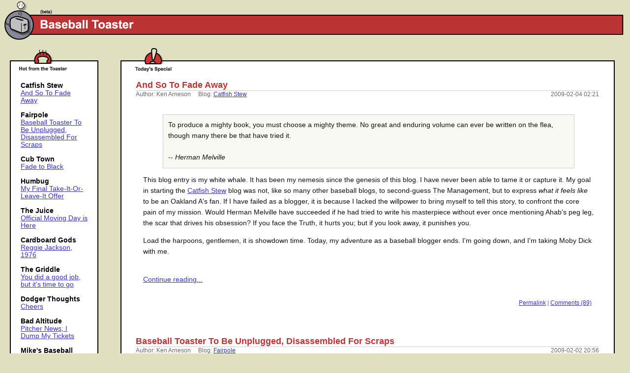

--- FILE ---
content_type: text/html
request_url: https://baseballtoaster.com/
body_size: 24634
content:
<html>
                                                                               
<head>
 <META name="verify-v1" content="LfHjhBPCB2DDvExq2wCrBaqvTwfhH/Sp/T+tEkoy74A=" />
 <meta http-equiv="Content-Type" content="text/html; charset=iso-8859-1" />
 <meta http-equiv="Pragma" content="no-cache" />
 <link rel="stylesheet" href="https://static.baseballtoaster.com/css/toaster.css" type="text/css" />
 <link rel="stylesheet" href="https://static.baseballtoaster.com/css/BaseballToaster.css" type="text/css" />
<link rel="alternate" type="application/rss+xml" title="RSS" href="https://rss.baseballtoaster.com/blogs/www.xml" />
 <title>Baseball Toaster : Homepage</title>
</head>
                                                                                
<body>
                                                                                
<map name="bannermap">
 <area shape="rect" href="https://www.baseballtoaster.com/" coords="15,20,70,75" alt="Baseball Toaster">
 <area shape="rect" href="https://www.baseballtoaster.com/" coords="80,40,400,60" alt="www">
</map>
                                                                                
<div id="closebox"><img src="https://static.baseballtoaster.com/images/right_closebox.gif"></div>
<div id="banner">
<img src="https://static.baseballtoaster.com/images/left_BaseballToaster.gif" border="0" usemap="#bannermap">
</div>


<div id="wwwleft">
                                                                                
 <div id="wwwhot">
  <div class="header"><div class="rightheader"><img src="https://static.baseballtoaster.com/images/right_header.gif"></div><div class="wwwimage"><img src="https://static.baseballtoaster.com/images/hot_header.gif" /></div>
  </div><div class="hotcontent">


   <div class="wwwhotlist"><a href="https://catfishstew.baseballtoaster.com/" class="hotlisthref">Catfish Stew</a><br />
   <a href="https://catfishstew.baseballtoaster.com/archives/1182040.html">And So To Fade Away</a></div>
   
   <div class="wwwhotlist"><a href="https://fairpole.baseballtoaster.com/" class="hotlisthref">Fairpole</a><br />
   <a href="https://fairpole.baseballtoaster.com/archives/1204218.html">Baseball Toaster To Be Unplugged, Disassembled For Scraps</a></div>
   
   <div class="wwwhotlist"><a href="https://cubtown.baseballtoaster.com/" class="hotlisthref">Cub Town</a><br />
   <a href="https://cubtown.baseballtoaster.com/archives/1205053.html">Fade to Black</a></div>
   
   <div class="wwwhotlist"><a href="https://humbug.baseballtoaster.com/" class="hotlisthref">Humbug</a><br />
   <a href="https://humbug.baseballtoaster.com/archives/1205024.html">My Final Take-It-Or-Leave-It Offer</a></div>
   
   <div class="wwwhotlist"><a href="https://thejuice.baseballtoaster.com/" class="hotlisthref">The Juice</a><br />
   <a href="https://thejuice.baseballtoaster.com/archives/1204605.html">Official Moving Day is Here</a></div>
   
   <div class="wwwhotlist"><a href="https://cardboardgods.baseballtoaster.com/" class="hotlisthref">Cardboard Gods</a><br />
   <a href="https://cardboardgods.baseballtoaster.com/archives/1204775.html">Reggie Jackson, 1976</a></div>
   
   <div class="wwwhotlist"><a href="https://griddle.baseballtoaster.com/" class="hotlisthref">The Griddle</a><br />
   <a href="https://griddle.baseballtoaster.com/archives/1201017.html">You did a good job, but it's time to go</a></div>
   
   <div class="wwwhotlist"><a href="https://dodgerthoughts.baseballtoaster.com/" class="hotlisthref">Dodger Thoughts</a><br />
   <a href="https://dodgerthoughts.baseballtoaster.com/archives/1203229.html">Cheers</a></div>
   
   <div class="wwwhotlist"><a href="https://badaltitude.baseballtoaster.com/" class="hotlisthref">Bad Altitude</a><br />
   <a href="https://badaltitude.baseballtoaster.com/archives/1203093.html">Pitcher News; I Dump My Tickets</a></div>

   <div class="wwwhotlist"><a href="https://mikesrants.baseballtoaster.com/" class="hotlisthref">Mike's Baseball Rants</a><br />
   <a href="https://mikesrants.baseballtoaster.com/archives/1200041.html">The State of the Hall 2009</a></div>

   <div class="wwwhotlist"><a href="https://bronxbanter.baseballtoaster.com/" class="hotlisthref">Bronx Banter</a><br />
   <a href="https://bronxbanter.baseballtoaster.com/archives/1168801.html">Movin' On</a></div>

   <div class="wwwhotlist"><a href="https://bitoutside.baseballtoaster.com/" class="hotlisthref">Just a Bit Outside</a><br />
   <a href="https://bitoutside.baseballtoaster.com/archives/446872.html">And We're Off!</a></div>

   <div class="wwwhotlist"><a href="https://www.baseballtoaster.com/" class="hotlisthref">Toaster.TV blogs</a><br />
    <a href="https://westernhomes.baseballtoaster.com/">Western Homes</a><br />
    <a href="https://screenjam.baseballtoaster.com/">Screen Jam</a><br />
    <a href="https://tinear.baseballtoaster.com/">Tin Ear</a><br />
    <a href="https://aesthetics.baseballtoaster.com/">Aesthetics</a>
   </div>
  </div>
 </div>


<div class="righttitle">Search</div>
<div class="googlebox">
<!-- SiteSearch Google -->
<form method="get" action="https://www.google.com/custom" target="_top">
<table border="0" bgcolor="#ffffff">
<tr><td nowrap="nowrap" valign="top" align="left" height="32">
<a href="https://www.google.com/">Google Search</a>
<!--<img src="https://www.google.com/logos/Logo_25wht.gif"
border="0" alt="Google"></img>-->
<br/>
<input type="hidden" name="domains" value="baseballtoaster.com; .baseballtoaster.com"></input>
<input type="text" name="q" size="20" maxlength="255" value="" style="margin:5px 0px 0px 0px;"></input>
</td></tr>
<tr>
<td nowrap="nowrap">
<table>
<tr>
<td>
<input type="radio" name="sitesearch" value=""></input>
<font size="-1" color="#000000">Web</font>
</td>
</tr>
<tr>
<td>
<input type="radio" name="sitesearch" value="baseballtoaster.com" checked></input>
<font size="-1" color="#000000">Baseball Toaster</font>
</td>
</tr>
</table>
<input type="submit" name="sa" value="Search"></input>
<input type="hidden" name="client" value="pub-8637958266006211"></input>
<input type="hidden" name="forid" value="1"></input>
<input type="hidden" name="ie" value="ISO-8859-1"></input>
<input type="hidden" name="oe" value="ISO-8859-1"></input>
<input type="hidden" name="safe" value="active"></input>
<input type="hidden" name="cof" value="GALT:#3333CC;GL:1;DIV:#FFFFFF;VLC:444444;AH:center;BGC:E0E0C0;LBGC:E0E0C0;ALC:BB3333;LC:BB3333;T:111111;GFNT:444444;GIMP:444444;LH:49;LW:661;L:https://static.baseballtoaster.com/images/logo_Search.gif;S:https://www.baseballtoaster.com/;FORID:1;"></input>
<input type="hidden" name="hl" value="en"></input>
                                                                                
</td></tr></table>
</form>
<!-- SiteSearch Google -->
</div>


<div class="righttitle">About Us</div>
<div class="rightcontent">
<p>
Baseball Toaster was a collection of blogs by a group of friends who love baseball and enjoy writing about it.
</p>
<p>
Baseball Toaster <a href="https://fairpole.baseballtoaster.com/archives/1204218.html">was unplugged</a> on February 4, 2009.
</p>
</div>

                                                                                
</div>




<div id="wwwright">
<div id="wwwspecial">
<div class="header"><div class="rightheader"><img src="https://static.baseballtoaster.com/images/right_header.gif"></div><div class="wwwimage"><img src="https://static.baseballtoaster.com/images/special_header.gif" /></div>
</div><div class="specialcontent">

<!-- -1 -->

<div class="topictitle">And So To Fade Away</div>
<div class="topicdate">2009-02-04 02:21</div>
<div class="topicauthor">Author: Ken Arneson&nbsp;&nbsp;&nbsp;&nbsp;&nbsp;Blog: <a href="https://catfishstew.baseballtoaster.com/">Catfish Stew</a></div>

<div class="topicdocument">

<p><style type="text/css">
.cf 
 margin: 20px 0 140px 0;
}
.cs {
 margin: 20px 0 70px 0;
}
</style></p>
<div class="cf"><blockquote>To produce a mighty book, you must choose a mighty theme. No great and enduring volume can ever be written on the flea, though many there be that have tried it.<br />
<br />
<em>-- Herman Melville</em></blockquote>
<p>This blog entry is my white whale. It has been my nemesis since the genesis of this blog. I have never been able to tame it or capture it. My goal in starting the <a href="https://catfishstew.baseballtoaster.com/">Catfish Stew</a> blog was not, like so many other baseball blogs, to second-guess The Management, but to express<em> what it feels like</em> to be an Oakland A's fan. If I have failed as a blogger, it is because I lacked the willpower to bring myself to tell this story, to confront the core pain of my mission. Would Herman Melville have succeeded if he had tried to write his masterpiece without ever once mentioning Ahab's peg leg, the scar that drives his obsession? If you face the Truth, it hurts you; but if you look away, it punishes you.</p>
<p>Load the harpoons, gentlemen, it is showdown time. Today, my adventure as a baseball blogger ends. I'm going down, and I'm taking Moby Dick with me.</p>
</div>
<p>
<br /><a href="https://catfishstew.baseballtoaster.com/archives/1182040.html#fold">Continue reading...</a>

</div>


<div class="topiclinks">
<a href="https://catfishstew.baseballtoaster.com/archives/1182040.html">Permalink</a> | 
<a href="https://catfishstew.baseballtoaster.com/archives/1182040.html#comments">Comments (89)</a>
</div>


<div class="topictitle">Baseball Toaster To Be Unplugged, Disassembled For Scraps</div>
<div class="topicdate">2009-02-02 20:56</div>
<div class="topicauthor">Author: Ken Arneson&nbsp;&nbsp;&nbsp;&nbsp;&nbsp;Blog: <a href="https://fairpole.baseballtoaster.com/">Fairpole</a></div>

<div class="topicdocument">

<p>If you've been paying attention lately, you've noticed that Baseball Toaster has had a bunch of its knobs and switches and dials and wires fall off in recent months.&nbsp; Today, with the largest part of our engine <a href="https://dodgerthoughts.baseballtoaster.com/archives/1203229.html">leaving to join the Los Angeles Times</a>, we are officially sending the Toaster to the scrap heap.</p>
<p>We'll leave the casing intact--the archives for the blogs that are not being redirected elsewhere will remain online here indefinitely.  But after tomorrow, we will cease publishing new blog entries.  A few days after that, we will close up comments.  The Toaster will then be left here, frozen in time, a snapshot of an era that has passed, until it one day finally rusts away.</p>
<p>The cliches that baseball players spew when they retire are all true and appropriate here.&nbsp; Thanks to all my teammates.&nbsp; Thanks to the fans.&nbsp; We've been through deaths and births and triumphs and disappointments together--you've been like a family to me.&nbsp; The only thing I can think to say that would differ from a typical sports retirement speech is, &quot;Bite me, Russian spammers.&quot;</p>
<p>Here's a list of where the Toastmasters are scattering to:</p>
<p><strong>New locations</strong> (Updated 17 Dec 2011)</p>
<ul>
    <li>Will Carroll (The Juice Blog), <a href="http://sportsillustrated.cnn.com/writers/will_carroll/archive/index.html">Sports Illustrated</a></li>
    <li>Jon Weisman (Dodger Thoughts, Screen Jam), <a href="http://dodgerthoughts.com/">Dodger Thoughts</a></li>
    <li>Alex Belth (Bronx Banter), <a href="http://bronxbanterblog.com/">Bronx Banter</a></li>
    <li>Cliff Corcoran (Bronx Banter), <a href="http://www.pinstripedbible.com/cliff-corcoran/">Pinstriped Bible</a></li>
    <li>Josh Wilker (Cardboard Gods), <a href="http://cardboardgods.net/">Cardboard Gods</a></li>
    <li>Ember Nickel (Humbug), <a href="http://lipogramscorecard.wordpress.com/">Lipogram Scorecard</a></li>
    <li>Phil Bencomo (Cub Town), <a href="http://thebaseballchronicle.com/">The Baseball Chronicle</a></li>
</ul>
<p><strong>New blogs, but not just sports</strong></p>
<ul>
    <li>Bob Timmermann (The Griddle), <a href="http://www.laobserved.com/writers/bobtimmermann.php">LA Observed</a></li>
    <li>Scott Long (The Juice Blog), <a href="http://scottlong.wordpress.com/">Scott Long's Blog</a></li>
    <li>Ken Arneson (Catfish Stew), <a href="http://ken.arneson.name/">Ken Arneson's blog</a></li>
    <li>Mark Donohue (Bad Altitude, Western Homes), <a href="http://bigwesternflavor.blogspot.com">Big Western Flavor</a></li>
</ul>
<p><strong>Reply hazy, try again</strong></p>
<ul>
    <li>Mike Carminati (Mike's Baseball Rants)</li>
    <li>Philip Michaels (Catfish Stew)</li>
</ul>
<p><strong>Tearful retirement speeches</strong></p>
<ul>
    <li>Derek Smart (Cub Town)</li>
    <li>Score Bard (Humbug)</li>
</ul>
	<p>Yes, I am retiring from baseball blogging, as well.&nbsp; But not before I post one final, epic, monster-sized (so large I had to alter my database structure to accomodate it) Catfish Stew blog entry on Wednesday, my 43rd birthday.&nbsp; I'm going to get it all off my chest, leave it all on the table, use up all my fuel, and then I'll have nothing left to say or do but send myself off to the junkyard, anyway.&nbsp; It will be the last post here on Baseball Toaster.</p>
	<p>After that...see you around.</p>

</div>


<div class="topiclinks">
<a href="https://fairpole.baseballtoaster.com/archives/1204218.html">Permalink</a> | 
<a href="https://fairpole.baseballtoaster.com/archives/1204218.html#comments">Comments (80)</a>
</div>


<div class="topictitle">Fade to Black</div>
<div class="topicdate">2009-02-02 20:55</div>
<div class="topicauthor">Author: Phil Bencomo&nbsp;&nbsp;&nbsp;&nbsp;&nbsp;Blog: <a href="https://cubtown.baseballtoaster.com/">Cub Town</a></div>

<div class="topicdocument">

<p>It hurts, any time you lose something you care about, something that's been a part of your life for years. It hurts, any time you watch as a community you love slowly fades away, as much by your own doing as anyone else's. You flog yourself with notes of things unwritten, things unsaid, with thoughts of what could have come to pass, with dreams of success left unfulfilled, and it hurts even more. But such is the way of the world.</p>

<p>* * * *</p>

<p>The Toaster's shutting down today, but Cub Town has been dead for quite some time. I joined Cub Town at scarcely 18 years old, bustling with enthusiasm for blogging about the Cubs. But sometime between then and now, the enthusiasm faded, though my support for the team never did. Blogging the daily minutiae of the team, which consumed most of my evenings in high school, lost its appeal.</p>

<p>I could diverge here and try to sort out exactly why my passion for that kind of writing dwindled, but that's of interest to no one, not even me. Try as I did, I could never get back to into it, which filled me with much angst for a time. But I've moved on...</p>

<p>* * * *</p>

<p>You see, I've got a very exciting project in the works. Exciting to me, anyway. It's not yet ready to be officially announced, but when it is, word should get around. And you'll see just what kind of writing I'm interested in these days.</p>

<p>* * * *</p>

<p>To close this final Cub Town post, I must offer my thanks: First, to Derek Smart, for asking me to join the finest group of writers I've ever been involved with; second, to Ken Arneson, for making this site possible; third, to the rest of the Toastmasters, for making me feel so welcome; and finally, to the readers, who make it all worthwhile. Thanks for everything.</p>

<p>And into the black we go...</p>

</div>


<div class="topiclinks">
<a href="https://cubtown.baseballtoaster.com/archives/1205053.html">Permalink</a> | 
<a href="https://cubtown.baseballtoaster.com/archives/1205053.html#comments">Comments (2)</a>
</div>


<div class="topictitle">My Final Take-It-Or-Leave-It Offer</div>
<div class="topicdate">2009-02-02 20:45</div>
<div class="topicauthor">Author: Score Bard&nbsp;&nbsp;&nbsp;&nbsp;&nbsp;Blog: <a href="https://humbug.baseballtoaster.com/">Humbug Journal</a></div>

<div class="topicdocument">

<p>Because I'm retaining&nbsp;Scott Boras<br />
I'll hold out, and not join the chorus<br />
With&nbsp;new&nbsp;homes online.<br />
If you want me to&nbsp;sign,<br />
Bid a&nbsp;mil and a golden thesaurus.</p>
<p>&nbsp;</p>

</div>


<div class="topiclinks">
<a href="https://humbug.baseballtoaster.com/archives/1205024.html">Permalink</a> | 
<a href="https://humbug.baseballtoaster.com/archives/1205024.html#comments">Comments (4)</a>
</div>


<div class="topictitle">Official Moving Day is Here</div>
<div class="topicdate">2009-02-02 20:11</div>
<div class="topicauthor">Author: Scott Long&nbsp;&nbsp;&nbsp;&nbsp;&nbsp;Blog: <a href="https://thejuice.baseballtoaster.com/">The Juice Blog</a></div>

<div class="topicdocument">

<p><strong>(Go to <a href="http://nsfwsports.com">nsfwsports.com</a> if you want to find Scott's new blog site.</strong>)</p>
<p>This is the last post at the Juice Blog.&nbsp; I have had a great time interacting with the readers of the site and I'm glad that most have come around to the original idea of the site by Will Carroll and myself.&nbsp; A baseball blog that would discuss pop culture, politics, and the rest of the sports world.&nbsp;</p>
<p>Let me mention again how much I appreciate Will Carroll for asking me to join him at his blog way back in 2004.&nbsp; Will is a one of the most interesting and talented people I've ever met.&nbsp; Considering I'm in a business that is supposedly filled with interesting and talented people, I don't throw compliments like that out randomly.&nbsp; With our busy lives, I don't see or even speak to Will as much as I would like, but I still consider him one of my best friends.&nbsp;</p>
<p>Towards the end of 2008 I discussed with the Toastermaster General, Ken Arneson, about how I was ready to go in a different direction with this blog. The idea I had was to go off on my own, as the new direction didn't fit with the way the Toaster operated.&nbsp; Ken shared with me that the timing for my new project was good, as the chances of the Toaster site continuing were slim.&nbsp; I want to thank Ken for all his efforts in putting the Toaster together.&nbsp; He has been great to work with and I will miss his technical skills.&nbsp; (Oh and by the way, Ken is really an underrated writer. I hope he comes out of retirement from blogging soon.)</p>
<p>While I'm on the subject, I've been very proud to be part of the great writers who have contributed to the Toaster.&nbsp; While many of us will continue to thrive at our new sites, it is a sad day for baseball fans on the net, as there was no other site that had as many quality writers blogging on baseball.&nbsp; I think the top 2 baseball blogging communities are Dodger Thoughts and Bronx Banter.&nbsp; It was cool that they were both located at the Toaster, which brought an East Coast/West Coast interaction at the Juice Blog that we couldn't have gotten anywhere else. Was Belth Biggie Smalls and Weisman Tupac?&nbsp; I will let you be the judge, but it's good that there was no gunfire.&nbsp;</p>
<p>As I outlined at the start of the year, I have a new site called <a href="http://nsfwsports.wordpress.com/">NSFWSports.com</a>.&nbsp; Having Not Safe for Work in the title points to the blog being R-rated.&nbsp; Specifically the idea is to&nbsp; cover sports and pop culture in an edgy and provacative way.&nbsp; I plan on being much more active at the site than I've been here, lately, as I believe the uncensored freedom I have at my new site will give me a newfound creative burst.&nbsp; Take a look at my latest post on how the Super Bowl featured 2 teams that weren't super bowl quality.&nbsp; As I mentioned, it uses bad words and some very naughty links that I use as provacative jokes.&nbsp;</p>
<p>While some individual facets of what I'm trying to do over at <a href="http://nsfwsports.wordpress.com/">NSFWSports.com</a> you will recognize, I don't think the overall product will be like any other site on the web.&nbsp; That at least is the plan going into it.&nbsp;&nbsp; I can't stress enough how much I hope you bookmark <a href="http://nsfwsports.wordpress.com/">NSFWSports.com</a> and participate in the dialogue that comes out of my new offerings.</p>
<p>(Final Note: If you want to get a hold of me, feel free to email me at scott@scottlongonline.com)</p>

</div>


<div class="topiclinks">
<a href="https://thejuice.baseballtoaster.com/archives/1204605.html">Permalink</a> | 
<a href="https://thejuice.baseballtoaster.com/archives/1204605.html#comments">Comments (1)</a>
</div>


<div class="topictitle">Reggie Jackson, 1976</div>
<div class="topicdate">2009-02-02 17:24</div>
<div class="topicauthor">Author: Josh Wilker&nbsp;&nbsp;&nbsp;&nbsp;&nbsp;Blog: <a href="https://cardboardgods.baseballtoaster.com/">Cardboard Gods</a></div>

<div class="topicdocument">

<div style="clear: both">&nbsp;<a href="https://static.baseballtoaster.com/blogs/u/cardboardgods/2009/202/0001/Reggie_Jackson_76_1080.jpg"><img height="360" alt="Untitled" hspace="15" width="252" align="left" vspace="15" border="0" src="https://static.baseballtoaster.com/blogs/u/cardboardgods/2009/202/0001/Reggie_Jackson_76_360.jpg" /></a>&nbsp;<br />
<em><br />
(Note: The following is my farewell to the disbanding Baseball Toaster; the ongoing travelogue-in-cardboard &ldquo;Somewhere I lost Connection&rdquo; will resume at the <a href="http://cardboardgods.net/">new location of Cardboard Gods</a>.)</em></div>
<p>A god stands in a moment of contemplative reflection. Shadows give way to sun as he readies to move into the center of attention, that bright stage he was born to command. Behind him, the faces in the crowd that will watch his every move have been blurred to something like Monet's lily pads, those hypnotic omens of the inevitable dusk into which we'll&nbsp;all dissolve, as if the card was meant to whisper that all names, even those of the greatest among us, will eventually unravel to silence. In fact, the whole card aches with transience: by the time it thrummed in the palms of the boys of America the <a href="http://vault.sportsillustrated.cnn.com/vault/cover/featured/8387/index.htm">superduperstar</a> had moved on, traded to Baltimore, the regal joy of the card&rsquo;s blazing gold uniform a lie. The most magnificent team of the Cardboard God era became an empty golden shell for the remainder of my childhood.&nbsp;</p>
<p>***</p>
<p>Time dismantles. If the Oakland A&rsquo;s of the early 1970s couldn&rsquo;t hold together, what chance do the rest of us have? Indeed, the very platform upon which these words stand is eroding. In other words, <a href="https://fairpole.baseballtoaster.com/archives/1204218.html">Baseball Toaster is coming to an end, all its pieces scattering or dissolving</a>.</p>
<p>I enjoyed it while it lasted, and as my farewell I&rsquo;m sending Reggie to the plate for my last at-bat here. This is partly because even I, who grew to despise Reggie when he became the self-professed, self-aggrandizing straw that stirred the drink that was the hated Yankees, know that no one was ever better suited for the final at-bat. It&rsquo;s also partly because I know he&rsquo;s the favorite player of the straw that stirred the drink of Baseball Toaster, creator Ken Arneson. Unlike Reggie, who seemed to prefer the solo spotlight, Ken is a great believer in the benefits of a chorus of voices. It was the communal effort I enjoyed the most here, and by that I mean not only the feeling of being a part of a team of bloggers but of being part of a wider community of thoughtful, baseball-savvy conversationalists. Last April, Ken spoke to the benefits of that kind of pluralistic exchange of ideas when he offered these thoughts in a comment on <a href="https://dodgerthoughts.baseballtoaster.com/archives/938675.html">a Dodger Thoughts post</a> about the growing divide between old-school newspaper writers and bloggers:</p>
<blockquote dir="ltr" style="margin-right: 0px">Blog entries are links in a chain. The unit of measurement in blogging is not the article, the unit of measurement is the conversation. . . The picture is painted by everyone who participates in the conversation, across multiple comments and blog entries and blogs. Believe me, if you say something wrong on the web, you will be corrected. Yes, it&rsquo;s a messy process full of noise, but it also is a process that leads, in the end, to a more complete and accurate picture of the issues than the voice of just one person, no matter how talented.</blockquote>
<p>I hope that the communal feel that has surrounded my forays into the past here at Baseball Toaster continues at the <a href="http://cardboardgods.net/">new home of Cardboard Gods</a>. I know I&rsquo;ll keep trying to fight time&rsquo;s relentless dismantling, but as Ken implies, one voice can only do so much.</p>
<p>***</p>
<p>Time dismantles; voices come together. I knew this by the time I first held this card in my hands, in 1976, when I was eight. The year before, I had attended my first major league baseball game, at Fenway Park in Boston, the Red Sox hosting the A&rsquo;s. You would think such a seminal moment would remain forever vivid in my mind, but because time dismantles I can only remember two things. The first is that I was amazed by my initial view of the glowing green field when we came up the runway to our seats in right field. The second is Reggie. A certain sense of excitement surrounded him throughout the game, and finally, late, the sky darkening and the huge&nbsp;blinding banks of artificial lights flooding the field in something brighter than day, the crowd&rsquo;s excitement turned to caustic, resentful awe. I can&rsquo;t even remember what exactly he did in the game&rsquo;s waning moments to defeat the beloved local nine but I remember the way the crowd reacted. A throng ten times the size of my Vermont town prayed together in anger and disappointment and secret grudging wonder to one strutting spectacular god.</p>

</div>


<div class="topiclinks">
<a href="https://cardboardgods.baseballtoaster.com/archives/1204775.html">Permalink</a> | 
<a href="https://cardboardgods.baseballtoaster.com/archives/1204775.html#comments">Comments (15)</a>
</div>


<div class="topictitle">You did a good job, but it's time to go</div>
<div class="topicdate">2009-02-02 17:07</div>
<div class="topicauthor">Author: Bob Timmermann&nbsp;&nbsp;&nbsp;&nbsp;&nbsp;Blog: <a href="https://griddle.baseballtoaster.com/">The Griddle</a></div>

<div class="topicdocument">

<div style="clear: both;">&nbsp;</div>
<div style="text-align: center;"><a href="https://static.baseballtoaster.com/blogs/u/griddle/2009/130/0002/sp_giants37_c_26oct0_1080.jpg"><img hspace="15" height="420" border="0" width="273" vspace="15" src="https://static.baseballtoaster.com/blogs/u/griddle/2009/130/0002/sp_giants37_c_26oct0_640.jpg" alt="Untitled" /></a></div>
<p>All good things come to an end. So too is this blog. You can judge for yourself whether or not the second sentence is a subset of the first.</p>
<p>It's been a lot of fun writing here with my small, but strangely devoted readership. I want to thank Ken and Jon for giving me the opportunity to write here and share with people what was on my mind. And surprisingly, few people ran in fear once they found what was inside.</p>
<p>The Cycle Patrol Office in Thief River Falls, Minnesota has been disbanded and its six employees were laid off. The catcher's interference alarm will ring only in my head (or that could be intermittent tinnitus.) When teams become mathematically eliminated from playoff contention in the 2009 season, <a href="https://griddle.baseballtoaster.com/archives/798893.html">you can come up with your own pithy metaphor for death</a>.</p>
<p>I'll still be complaining about Russ Ortiz, Notre Dame, and the <em>New York Times</em>' irritating use of extraneous periods. It's just that most of you won't hear it. If you're looking for baseball news, I would suggest you bookmark <a href="http://www.hardballtimes.com/main/shysterball">ShysterBall</a>. It's where I get my news from and Craig Calcaterra is a great and funny writer. And he is just as likely to drop in a <a href="http://bioguide.congress.gov/scripts/biodisplay.pl?index=H000875">Roman Hruska</a> reference as me.</p>
<p>It was an honor to be associated with writers as good as those who were here. I'll leave the longer goodbyes to others.</p>
<p><embed id="VideoPlayback" src="http://video.google.com/googleplayer.swf?docid=-5899400172693879410&amp;hl=en&amp;fs=true" style="width: 400px; height: 326px;" allowfullscreen="true" allowscriptaccess="always" type="application/x-shockwave-flash"></embed></p>

</div>


<div class="topiclinks">
<a href="https://griddle.baseballtoaster.com/archives/1201017.html">Permalink</a> | 
<a href="https://griddle.baseballtoaster.com/archives/1201017.html#comments">Comments (58)</a>
</div>


<div class="topictitle">Cheers</div>
<div class="topicdate">2009-02-02 16:45</div>
<div class="topicauthor">Author: Jon Weisman&nbsp;&nbsp;&nbsp;&nbsp;&nbsp;Blog: <a href="https://dodgerthoughts.baseballtoaster.com/">Dodger Thoughts</a></div>

<div class="topicdocument">

<p><b><i>Dodger Thoughts</I> <a href="http://latimesblogs.latimes.com/dodgerthoughts/">is moving</a>.</b><br></p>

<p>I'm not a big drinker, but I always wanted to be a regular at a bar.  I guess you could thank <I>Cheers</i> for that, although I think the dream transcends a single origin. The dream of belonging, of being recognized, of being heard, being appreciated.</p>

<p>One summer day in 2002, with fulfilling this dream being the farthest thing from my mind, I started talking in a tiny room to almost no one in particular. Talking to myself, mainly. Over the next year, I'd see people on the street and nod a hello, sharing a conversation every few weeks or so.  I started to know folks around the block.</p>

<p>In 2004, I moved shop to a bigger neighborhood and, in a sense, opened the doors. One by one, visitors started to make their presence known. It was a time when a handful of guests still seemed like riches, and under no illusions that we amounted to anything significant, you could feel a warmth.  At the end of July that year, those of us who were there bonded over what for us was a cataclysmic event. We bonded over a mutual, natural belief in seeing the light during an uncertain time.</p>

<p>The following year, I joined a smaller band of shopowners in yet another neighborhood, that to me has always felt a little less urban, a little more pastoral. A colony. It wasn't that life slowed down &#150; if anything, it became exponentially busier.  But we really flourished here.  It has been a fecund setting, with utterly unexpected growth. Deep, personal friendships have sprung from conversations reminiscent of a endless late-night college dorm room, reminiscent of the bar of one's dreams.</p>

<p>And I'm not just a regular.  I'm Sam Malone.  It might seem arrogant for me to write that, but believe me, it feels humbling. Because without the good grace of my customers, I'd still be the guy talking to himself in the tiny room.</p>

<p>Perhaps it could be like this forever.  I don't know.  Part of me remains curious to find out.  But there's another part of me that's ambitious. The part of me that has wanted things when I could only dream about them, now has a chance to go grab one of them.</p>

<p>Tonight, <I>Dodger Thoughts</i> is moving downtown, where it will begin being hosted at this link by the <I><a href="http://latimesblogs.latimes.com/dodgerthoughts/">Los Angeles Times</a></i>. (Imminently, <a href="http://www.dodgerthoughts.com">www.dodgerthoughts.com</a> will direct you there as well.) The dive bar is headed for CityWalk, and I can understand where a regular might find that notion disappointing or dispiriting. <I>Dodger Thoughts</i> was more than words, and even more than a community. Thanks to <i>Baseball Toaster</i>, <I>Dodger Thoughts</i> was a place.</p>

<p>But there's also something to be excited about, because for all that we might sacrifice in intimacy, we stand to gain something very important. Blogs have come a long way in the past seven years, from being something that nearly no one had heard of, to being a dirty word, to slowly being considered part of the solution rather than part of the problem.</p>

<p>The <i>Times</i>, for all its many struggles &#150; <a href="http://www.laobserved.com/archive/2009/02/california_or_business.php">just this past Friday saw the piling on of more</a> - is still the biggest stage in Los Angeles, in California, in the West, and one of the biggest in the U.S. And I am eager for <i>Dodger Thoughts</i> to be on that stage, to bring something positive there. (As Michael Schneider noted today at <I><a href="http://franklinavenue.blogspot.com/2009/02/incredibly-shrinking-los-angeles-times.html">Franklin Avenue</a></i>, there is still reason to be invested in the <I>Times</i>.)</p>

<p>The bottom line is that I'll be writing about the Dodgers for the <i>Times</i>, and though it's a different <i>Times</i> than when I first had that dream 25 years ago, it's still meaningful to me.</p>

<p>Some enjoy <i>Dodger Thoughts</i> just because it's about the Dodgers, and that won't change. Others enjoy <i>Dodger Thoughts</i> for something more, something that represents the best potential of what online conversation in the 21st century can be.  The idea of introducing more people to the community of <i>Dodger Thoughts</i>, I think, is worth risking the sanctity of the site for.</p>

<p>The bar is turning pro. I hope you'll all stay regulars.</p>

<p>* * *</p>

<p>There are two main transitions for the move to the <I>Times</i> to make note of.</p>

<p>One is the potential immediate introduction of a number of new commenters, which could bring something of a culture clash.  As always, I hope you will use patience and consideration toward any new visitors &#150; and for that matter, to any old ones. The <i>Dodger Thoughts</I> "Thank You for Not &#133;" guidelines will still be in place, and an ongoing emphasis on these will go a long way.</p>

<p>The second issue will be more vexing for some. The <I>Times</i> requires all comments to be reviewed before they are made live.  There will be multiple people behind-the-scenes with the ability to do this, so in many cases, the approval will come quickly. But at odd moments and in odd hours, there will be delays.</p>

<p>I assure you that no one is more concerned about this than I am, but I urge you to see this from a big picture. It shouldn't affect your enjoyment of other people's comments. They will all come. At <I>Baseball Toaster</i>, you never knew exactly when the next comment was coming, and so the <I>Times</i> will be no different.</p>

<p>As for your own comments, this will require a little more patience. The comments will come, and they will come in the order that they were made, and so in the end, though the flow might be more staccato, the substance of our conversations doesn't need to change.</p>

<p>For example, I've studied the quantity of comments that come in the wee hours, which are the ones that are going to most delayed, and it's a tiny percentage of what the site does overall. That can be a great time to comment, but in the end, if you find that your 2 a.m. comment doesn't appear until 5 a.m., just remember that when it does appear, it will get a wider readership, and that it's all part of a bigger plan.  In any case, I ask for your patience as we work the kinks out.</p>

<p>(I'll still have my day job at <I>Variety</i>, in case you were wondering.)</p>

<p>* * *</p>

<p>I can't leave without thanking Ken Arneson for making <I>Baseball Toaster</i> possible, and for all the other <i>Toaster</i> writers for being so great to work alongside.  It is really a strong feeling.  We'll always have our Paris of the Internet.</p>

<p>For more information on the fate of <I>Toaster</i>, please go to <I><a href="https://fairpole.baseballtoaster.com/archives/1204218.html">Fairpole</i></a>.</p>

</div>


<div class="topiclinks">
<a href="https://dodgerthoughts.baseballtoaster.com/archives/1203229.html">Permalink</a> | 
<a href="https://dodgerthoughts.baseballtoaster.com/archives/1203229.html#comments">Comments (178)</a>
</div>


<div class="topictitle">Pitcher News; I Dump My Tickets</div>
<div class="topicdate">2009-01-28 04:37</div>
<div class="topicauthor">Author: Mark T.R. Donohue&nbsp;&nbsp;&nbsp;&nbsp;&nbsp;Blog: <a href="https://badaltitude.baseballtoaster.com/">Bad Altitude</a></div>

<div class="topicdocument">

<p>The Rockies signed Ubaldo Jimenez to a four-year, $10 million deal, one of those arbitration-avoidance specials that have become all the rage the past few years. It's little wonder when guys are getting $10 million for a single season in arbitration -- when they lose. Keenly Dan O'Dowd has managed to attach team options to the deal that could potentially keep Jimenez in Colorado past his first winter on the free agent market. If he can stay healthy. In the past, whenever the Rockies sign a young pitcher to a multiyear deal he has almost immediately gotten injured. Jimenez, who has inefficient mechanics and tends to react to adversity by throwing harder (which any veteran sinkerballer will tell you is pure foolishness), seems a good bet to hold true to form. If I had to quote odds, I would say the chances of his missing a half-season or more sometime during the length of this deal are rather more than 1 in 1. He'll definitely get hurt once, and he'll probably get hurt a second time.</p>

<p>Speaking of pitchers the Rockies extended who almost instantaneously become either ineffective or unable to pitch or both, Jeff Francis won't be able to make it for Opening Day this year. Oh well, little bother, neither will I. I decided to get rid of my Rockies tickets, which I've gotten every year since I moved to Colorado in 2005. I'm completely disgusted by the organization and their utter contempt for their fans. They didn't care enough to set it up so Rockies fans, instead of scalpers, would get the majority of the 2007 World Series tickets. The didn't even remotely make an effort of getting fair value, or in fact any value at all, for their perennial MVP candidate and face of the franchise. My '07 tickets came in a lovely embossed box with a useful tin and a wristwatch. My '08 seats, after the team had its best year ever and boosted season ticket sales hugely, came in a manila envelope with a cheap pin -- after they pushed me out of my aisle seat because somebody richer had sprung for a full-season plan. This organization doesn't deserve to succeed.</p>

<p>I'm not really fed up with just the Rockies, I think I'm just fed up with baseball. I've been watching a lot of basketball and even though my team (the Bulls) sucks out loud I feel like the NBA is delivering a vastly superior product to MLB right now. There are exciting players on nearly every team. Everybody is only one lucky draft pick or two lopsided trades away from contending. And the system is deliberately set up so that if a star player wants to bolt from the team he got his start with, he has to give up money to do so. LeBron James and Chris Bosh can flee Cleveland and Toronto if they want but they're going to have to sacrifice guaranteed years and guaranteed money to do so. I usually get both he MLB Extra Innings and the NBA League Pass cable packages but as part of my required belt-tightening this year I'm going to chuck the MLB. What's the point? The only five teams that matter are on ESPN constantly anyway. League Pass seems to present me with at least one and often two games I want to watch every night. Baseball? What's the point any more? To see the guys the Yankees are going to overpay in three years' time today? I don't want the Cubs to win any longer because it would make me, as an apostate, look pretty bad. And I know for a fact the Rockies aren't going to contend again so long as this ownership/management regime holds sway.</p>

<p>I do want to make a bit of a rational argument against the Rockies being any good this year, since I've read a few people chiding my pessimism in the comments. We've long since made the mental adjustment when it comes to individual Rockies players' stats, but sometimes we forget to correct for the team as a whole. Colorado was 8th in the National League in OPS last season. That's before any kind of park adjustment at all. So, with the assistance of the most skewed offense-creating stadium in the history of the major league game, they were able to be perfectly mediocre -- 8th of 16 teams. Looking to Baseball Prospectus's adjusted statistics, they don't take that much of a dip in pure rank -- they fall down to ninth going by VORP rather than OPS. But combine that with a pitching staff, last year ranked 14th in the league in VORP, that hasn't gotten any better, and the crippling loss of Matt Holliday and there's absolutely no two ways about it -- the 2009 Rockies are going to suck.</p>

<p>How good was Holliday last year? If you cut him in half down the middle, one half would have been the Rockies' best offensive player and the other would have been their second-best. People still have this weird idea that the Rockies have a good lineup because they play at Coors and they made it to the World Series, but it was pitching that drove the playoff run. Holliday at 61.7 VORP was the only excellent offensive player Colorado had; then you go down to Chris Iannetta, a very pleasant surprise at 30.3, Brad Hawpe, who still struggles against lefties, at 29.5, and then you plunge all the way down to Clint Barmes at 19.0. Sure, Willy Taveras (538  plate appearances for a sparkling 1.8 VORP) is gone and that's a boost in and of itself. But the fact of the matter is that to even be as good as they were last year (74 wins, in a terrible division) they're going to have to pull off an outright miracle to replace Holliday's production.</p>

<p>How on earth could that happen? Well, Dexter Fowler could pull a Freddy Lynn. O'Dowd might be able to find a taker for the rapidly diminishing Garrett Atkins so that Ian Stewart could play every day. Iannetta could get even better, although with a .390 OBP you'd have to think he's bumping up against his ceiling as it is. Troy Tulowitzki would have to have a big bounceback year offensively, although his numbers there from his rookie year weren't anything to write home about. They'd have to get a freaky, out-of-nowhere performance from somebody we haven't even considered yet.</p>

<p>Oh... and also Francis would have to come back quickly and be good, Aaron Cook would have to be as good or better than he was last year, the bullpen would have to not resemble an improperly dressed wound, Clint Hurdle would have to spontaneously develop the capacity for original thought, and absolutely nobody could get hurt. Oh, right, and Todd Helton has to decrease the rate of his ongoing decline dramatically.</p>

<p>Some of these things may happen. All of them will almost certainly not happen together. What's more, Colorado has had horrible Aprils three seasons in a row -- if they have yet another one and still don't fire anybody, my criticisms here will appear gentle. If O'Dowd goes, and I don't understand why he'd even want to stay in this horrible job when his owners fear success so much, a fire sale will probably follow, not that the Rockies really have a whole lot of assets to go around. It'd be cool to see Aaron Cook get to pitch in the playoffs for a real team after his missing out on the '07 run until it was literally all but over (he came back from injury to pitch Game 4 of the World Series). Taylor Buchholz is going to be pitching meaningful pressure innings somewhere eventually. Sadly, pretty much everybody the Rockies have to trade past Atkins would be perceived as a bench player or a platoon guy on one of those teams that tries to win.</p>

<p>I guess Huston Street's around. I keep forgetting about that. Even though Street is overrated and mostly coasting on name recognition by now, he's a player with a profile, and guys like that leave Denver, they don't come here. That's why I'm almost certain, nearly as certain as I am that the Rockies will lose 90 games this year, that Street will never throw a pitch in a Rockies uniform.</p>

<p>This may or may not be the last Bad Altitude post ever. If it is, you can read my ongoing TV and film writing (including my third year of "American Idol" handicapping) at <a href="http://bigwesternflavor.blogspot.com">this new page</a>. Thanks to everybody who read, commented, e-mailed, and especially to Ken and the other Toaster-ers who gave me the opportunity to speak my mind.</p>

</div>


<div class="topiclinks">
<a href="https://badaltitude.baseballtoaster.com/archives/1203093.html">Permalink</a> | 
<a href="https://badaltitude.baseballtoaster.com/archives/1203093.html#comments">Comments (7)</a>
</div>


<div class="topictitle">The State of the Hall 2009</div>
<div class="topicdate">2009-01-20 20:16</div>
<div class="topicauthor">Author: Mike Carminati&nbsp;&nbsp;&nbsp;&nbsp;&nbsp;Blog: <a href="https://mikesrants.baseballtoaster.com/">Mike's Baseball Rants</a></div>

<div class="topicdocument">

<blockquote><I>Loyalty to petrified opinions never yet broke a chain or freed a human soul in this world&#151;and never will. </I><br>
&#151;Inscription under Mark Twain's bust in the New York University Hall of Fame.</blockquote>

<p>The Hall of Fame voting for 2009 is in the books, and the net result is that three new members will be greeted in the hallowed halls (or hall, actually) of Cooperstown: Rickey Henderson (a no-brainer), Jim Rice (in his last year of eligibility) and Joe Gordon (by the easier of the two bifurcated veterans committees).</p>

<h4>BBWAA Vote</h4>

<p>Henderson was arguably the best player eligible<I> not</I> in Hall.  It would be difficult to argue <I>against</I> that assertion given he is the all-time leader in stolen bases, times caught stealing, runs, and leadoff home runs (and walks when he retired) and he had 3000 hits and 535 Win Shares.</p>

<p>The only argument seemed to be how a handful of dolts could leave Rickey off their ballots.  Henderson appeared on 511 of the 539 ballots cast or, rather, did not appear on 28 of them.  However, his 94.81% voting percentage was twelfth all time and was just slightly ahead of Willie Mays, not such bad company after all.  Also, Henderson was 106 votes above the number he needed for election (405).  That's the five most votes over the number needed all-time (behind Ripken, Gwynn, Ryan, and Brett).  Here are the top 15 Hall of Famers by voting percentage:</p>

<table cellpadding="1" cellspacing="1" border="1"><tr><td>PCT</td><td>Name</td><td>Yr</td><td>Votes</td><td>Needed</td><td>Diff</td></tr><tr><td>98.84%</td><td>Tom Seaver</td><td>1992</td><td>425</td><td>323</td><td>102</td></tr><tr><td>98.79%</td><td>Nolan Ryan</td><td>1999</td><td>491</td><td>373</td><td>118</td></tr><tr><td>98.53%</td><td>Cal Ripken</td><td>2007</td><td>537</td><td>409</td><td>128</td></tr><tr><td>98.23%</td><td>Ty Cobb</td><td>1936</td><td>222</td><td>170</td><td>52</td></tr><tr><td>98.19%</td><td>George Brett</td><td>1999</td><td>488</td><td>373</td><td>115</td></tr><tr><td>97.83%</td><td>Hank Aaron</td><td>1982</td><td>406</td><td>312</td><td>94</td></tr><tr><td>97.61%</td><td>Tony Gwynn</td><td>2007</td><td>532</td><td>409</td><td>123</td></tr><tr><td>96.52%</td><td>Mike Schmidt</td><td>1995</td><td>444</td><td>345</td><td>99</td></tr><tr><td>96.42%</td><td>Johnny Bench</td><td>1989</td><td>431</td><td>336</td><td>95</td></tr><tr><td>95.82%</td><td>Steve Carlton</td><td>1994</td><td>436</td><td>342</td><td>94</td></tr><tr><td>95.13%</td><td>Babe Ruth</td><td>1936</td><td>215</td><td>170</td><td>45</td></tr><tr><td>94.81%</td><td><b>Rickey Henderson</b></td><td>2009</td><td>511</td><td>405</td><td>106</td></tr><tr><td>94.68%</td><td>Willie Mays</td><td>1979</td><td>409</td><td>324</td><td>85</td></tr><tr><td>94.63%</td><td>Carl Yastrzemski</td><td>1989</td><td>423</td><td>336</td><td>87</td></tr><tr><td>93.75%</td><td>Bob Feller</td><td>1962</td><td>150</td><td>120</td><td>30</td></tr></table>

<p>Henderson is behind some players, even contemporaries, who were clearly inferior players though Hall of Famers all (Gwynn in particular seems unfair), but it's hard to gripe when you reach such (deservedly) rarified air.</p>

<p>The other two men who will be enshrined were far more controversial because of their selection, not omission.  The argument against Rice starts with his being a sentimental pick given he was in the <a href="http://www.cbssports.com/mcc/messages/chrono/12915998">last year of eligibility</a> (on the Baseball Writers ballot at least).  Some have argued that <a href="http://latimesblogs.latimes.com/sports_blog/2009/01/last-call-jim-r.html">he played in a hitter's park and didn't produce on the road</a>. Some will say his career was <a href="http://proxy.espn.go.com/chat/chatESPN?event_id=24527">too short, he was a defensive liability, and that he was a slug around the bases</a>. Some (including me) would argue that his teammate and follow outfielder <a href="http://proxy.espn.go.com/chat/chatESPN?event_id=24527">Dwight Evans was a better player</a> and he fell of the ballot years ago.</p>

<p>As <a href="http://sports.espn.go.com/espn/blog/index?entryID=3827958&name=Neyer_Rob">Rob Neyer</a> most acerbically put it, "[W]e can simply add him to the list of good players -- Bruce Sutter, Catfish Hunter and Orlando Cepeda come to mind -- who don't really belong in the Hall of Fame but are there anyway&#133;[T]he election of Rice will do little to lower the standards of the institution, as it's unlikely that players like Dave Parker, Albert Belle, Dick Allen and big Frank Howard now will be knocking on the Coop's door (even though, it should be said, all of them were at least Rice's equal)." To quote Tina Fey, "Cat sound!" Wow, Albert Belle is a hard case to make, but luckily for Neyer, he rarely deigns to make it.  And what? No mention of the execrable choices like Tommy McCarthy or the spate of other Veterans Committee choices? (More on Joe Gordon later)</p>

<p>There are valid arguments in there.  Clearly, Rice was not a first ballot-type candidate, but the question remains as to whether he was a viable candidate for enshrinement. Like Mr. Owl, let's find out&#133;</p>

<p>First, as a thumb rule (and a thumb rule only) where does Rice fall in the career Win Shares list for eligible players who are not in the Hall as of 2009?  Henderson comes in first, nearly 150 Win Shares ahead of the next highest player with 535.  Rice is tied for 69th with Boog Powell, a player who has more chance to land in the advertising hall of fame, at 282.  Gordon is even lower tied at 155th at 242 Win Shares (but as I said, more on him later).</p>

<p>Next, we can look at some of the standards that Mssr. Neyer's mentor put together in his Hall of Fame book many years ago. These sorts of arguments are the ones that James cites ad nauseum to make a point in that work.  The point is anyone can manipulate the facts to meet his opinion.  James strove to set up some of independent set of tools to analyze candidates.</p>

<p>In addition, what makes Rice an ideal candidate for this treatment is that he is the perfect high-peak, short-career type player. James designed his tools to weight career milestones as well as single-season highlights.</p>

<p>Here are the results for all of the candidates on the 2009 BBWAA ballot.  Note that I added one for meeting the criterion of average HoFer Win Share total (337):</p>

<table cellpadding="1" cellspacing="1" border="1"><tr><td>Name</td><td>First Year</td><td>Yrs Elig Left</td><td>Black Ink (Avg 40 P, 26 B)</td><td>>HOF Avg</td><td>Gray Ink (Avg 185 P, 144 B)</td><td>>HOF Avg</td><td>HOF Standard (Avg 50)</td><td>>HOF Avg</td><td>HOF Monitor (Likely >100)</td><td>Likely HOF?</td><td># Similar in Hall</td><td>Sim Elig?</td><td> Similar in Hall >50%</td><td>Win Shares</td><td>> HOF Avg (336.89)</td><td>% Passed</td></tr><tr><td>Bert Blyleven</td><td>1999</td><td>5</td><td>16</td><td>No</td><td>239</td><td>Yes</td><td>50.0</td><td>Yes</td><td>120.5</td><td>Yes</td><td>8</td><td>10</td><td>Yes</td><td>339</td><td>Yes</td><td>83%</td></tr><tr><td>Andre Dawson</td><td>2002</td><td>8</td><td>11</td><td>No</td><td>164</td><td>Yes</td><td>43.7</td><td>No</td><td>118.0</td><td>Yes</td><td>5</td><td>8</td><td>Yes</td><td>340</td><td>Yes</td><td>67%</td></tr><tr><td>Tommy John</td><td>1995</td><td>1</td><td>8</td><td>No</td><td>137</td><td>No</td><td>44.0</td><td>No</td><td>111.0</td><td>Yes</td><td>7</td><td>10</td><td>Yes</td><td>289</td><td>No</td><td>33%</td></tr><tr><td>Don Mattingly</td><td>2001</td><td>7</td><td>23</td><td>No</td><td>111</td><td>No</td><td>34.1</td><td>No</td><td>133.5</td><td>Yes</td><td>2</td><td>7</td><td>No</td><td>263</td><td>No</td><td>17%</td></tr><tr><td>Jack Morris</td><td>2000</td><td>6</td><td>20</td><td>No</td><td>190</td><td>Yes</td><td>39.0</td><td>No</td><td>122.5</td><td>Yes</td><td>6</td><td>8</td><td>Yes</td><td>225</td><td>No</td><td>50%</td></tr><tr><td>Dale Murphy</td><td>1999</td><td>5</td><td>31</td><td>Yes</td><td>147</td><td>Yes</td><td>34.3</td><td>No</td><td>115.5</td><td>Yes</td><td>1</td><td>8</td><td>No</td><td>294</td><td>No</td><td>50%</td></tr><tr><td>Dave Parker</td><td>1997</td><td>3</td><td>26</td><td>No</td><td>145</td><td>Yes</td><td>41.1</td><td>No</td><td>125.5</td><td>Yes</td><td>2</td><td>8</td><td>No</td><td>327</td><td>No</td><td>33%</td></tr><tr><td>Jim Rice</td><td>1995</td><td>1</td><td>33</td><td>Yes</td><td>176</td><td>Yes</td><td>42.9</td><td>No</td><td>146.5</td><td>Yes</td><td>4</td><td>6</td><td>Yes</td><td>282</td><td>No</td><td>67%</td></tr><tr><td>Lee Smith</td><td>2003</td><td>9</td><td>12</td><td>No</td><td>48</td><td>No</td><td>13.0</td><td>No</td><td>136.0</td><td>Yes</td><td>1</td><td>5</td><td>No</td><td>198</td><td>No</td><td>17%</td></tr><tr><td>Alan Trammell</td><td>2002</td><td>8</td><td>0</td><td>No</td><td>48</td><td>No</td><td>40.4</td><td>No</td><td>118.5</td><td>Yes</td><td>1</td><td>5</td><td>No</td><td>318</td><td>No</td><td>17%</td></tr><tr><td>Mark McGwire</td><td>2007</td><td>13</td><td>36</td><td>Yes</td><td>110</td><td>No</td><td>42.0</td><td>No</td><td>169.5</td><td>Yes</td><td>2</td><td>4</td><td>Yes</td><td>343</td><td>Yes</td><td>67%</td></tr><tr><td>Harold Baines</td><td>2007</td><td>13</td><td>3</td><td>No</td><td>40</td><td>No</td><td>43.5</td><td>No</td><td>66.5</td><td>No</td><td>3</td><td>8</td><td>No</td><td>307</td><td>No</td><td>0%</td></tr><tr><td>Rickey Henderson</td><td>2009</td><td>15</td><td>50</td><td>Yes</td><td>143</td><td>No</td><td>52.6</td><td>Yes</td><td>183.5</td><td>Yes</td><td>5</td><td>8</td><td>Yes</td><td>535</td><td>Yes</td><td>83%</td></tr><tr><td>Tim Raines</td><td>2008</td><td>14</td><td>20</td><td>No</td><td>114</td><td>No</td><td>46.6</td><td>No</td><td>89.5</td><td>No</td><td>4</td><td>7</td><td>Yes</td><td>390</td><td>Yes</td><td>33%</td></tr><tr><td>Mark Grace</td><td>2009</td><td>15</td><td>3</td><td>No</td><td>86</td><td>No</td><td>38.0</td><td>No</td><td>60.5</td><td>No</td><td>1</td><td>9</td><td>No</td><td>294</td><td>No</td><td>0%</td></tr><tr><td>Matt Williams</td><td>2009</td><td>15</td><td>8</td><td>No</td><td>58</td><td>No</td><td>29.4</td><td>No</td><td>70.0</td><td>No</td><td>1</td><td>9</td><td>No</td><td>241</td><td>No</td><td>0%</td></tr><tr><td>Mo Vaughn</td><td>2009</td><td>15</td><td>4</td><td>No</td><td>78</td><td>No</td><td>29.9</td><td>No</td><td>86.5</td><td>No</td><td>0</td><td>5</td><td>No</td><td>200</td><td>No</td><td>0%</td></tr><tr><td>Jay Bell</td><td>2009</td><td>15</td><td>0</td><td>No</td><td>32</td><td>No</td><td>26.9</td><td>No</td><td>30.5</td><td>No</td><td>0</td><td>8</td><td>No</td><td>245</td><td>No</td><td>0%</td></tr><tr><td>Jesse Orosco</td><td>2009</td><td>15</td><td>1</td><td>No</td><td>17</td><td>No</td><td>13.0</td><td>No</td><td>62.0</td><td>No</td><td>0</td><td>8</td><td>No</td><td>140</td><td>No</td><td>0%</td></tr><tr><td>David Cone</td><td>2009</td><td>15</td><td>19</td><td>No</td><td>165</td><td>No</td><td>39.0</td><td>No</td><td>103.0</td><td>Yes</td><td>2</td><td>9</td><td>No</td><td>205</td><td>No</td><td>17%</td></tr><tr><td>Ron Gant</td><td>2009</td><td>15</td><td>0</td><td>No</td><td>52</td><td>No</td><td>26.0</td><td>No</td><td>41.5</td><td>No</td><td>0</td><td>6</td><td>No</td><td>206</td><td>No</td><td>0%</td></tr><tr><td>Greg Vaughn</td><td>2009</td><td>15</td><td>0</td><td>No</td><td>22</td><td>No</td><td>25.0</td><td>No</td><td>50.0</td><td>No</td><td>0</td><td>8</td><td>No</td><td>199</td><td>No</td><td>0%</td></tr><tr><td>Dan Plesac</td><td>2009</td><td>15</td><td>0</td><td>No</td><td>17</td><td>No</td><td>8.0</td><td>No</td><td>54.0</td><td>No</td><td>0</td><td>7</td><td>No</td><td>113</td><td>No</td><td>0%</td></tr></table>

<p>Note that Henderson and Bert Blyleven are "best" candidates by this method, meeting 83% of the criteria.  Anyone who is familiar with ERA+ is already on the Blyleven bandwagon, so I will let that dog lie.  However, the next set at 67% is comprised of Rice along with Andre Dawson, another oft-dissed candidate, and Mark McGwire, who would be in the Hall (probably first ballot as well) if not for the steroid scandal.</p>

<p>The next tier, at 50%, is Jack Morris and Dale Murphy, two more highly controversial candidates.  Unfortunately, Tim Raines, who ranks second in Win Shares among the BBWAA candidates and who is the one candidate that I would champion above all the rest (if I went in for such things), comes in at just 33% along with Tommy John and Dave Parker&#151;and yet more controversy!</p>

<p>Are these tests conclusive? No, but it's a preferable approach to searching for facts to fit ones opinion. It puts all the candidates on the same level playing field.</p>

<p>Is Rice a HoFer? Apparently so according to the standards established for the Hall by the players yet far selected.</p>

<p>Is he the best candidate?  No, but one could make an argument that he was a "good" choice.  He is better than the 69th showing he put up in career Win Shares.</p>

<p>As for my personal opinion of Rice (for full disclosure), frankly, me dear, I don't give a damn.  I considered Rice a great hitter in my youth, but clearly he was not as complete a player as, say, Henderson.  He is a borderline candidate, so why not the Hall members make the decision based on their own makeup.</p>

<p>And before I get to Gordon, I should mention a number of phantoms who stayed only too briefly on the BBWAA ballot before falling into a pre-Vets Committee purgatory. There are a number of very good candidates that got short shrift from the writers.  Some seemed like writer faves (like Will Clark) so maybe it's not just personality that causes the writers to overlook, or underlook, a candidate (e.g., the 28 missing votes for Henderson).</p>

<h4>The Forgotten (and other crappy Julianne Moore movies with misplaced alien encounters)</h4>

<p>Of the top 25 eligible candidates not in the Hall based on career Win Shares, just eleven of them were on one of the various Hall ballots this year.  Here they are:</p>

<table cellpadding="1" cellspacing="1" border="1"><tr><td>Rank</td><td>Win Shares</td><td>Name</td><td>Voted By</td><td>On Ballot?</td><td>Inducted?</td></tr><tr><td>1</td><td>535</td><td>Rickey Henderson</td><td>BBWAA</td><td>Y</td><td>Y</td></tr><tr><td>2</td><td>399</td><td>Tony Mullane</td><td>Veterans</td><td> </td><td></td></tr><tr><td>3</td><td>394</td><td>Bill Dahlen</td><td>Veterans</td><td>Y</td><td></td></tr><tr><td>4</td><td>390</td><td>Tim Raines</td><td>BBWAA</td><td>Y</td><td></td></tr><tr><td>5</td><td>363</td><td>Darrell Evans</td><td>BBWAA</td><td> </td><td></td></tr><tr><td>6</td><td>358</td><td>Rusty Staub</td><td>Veterans</td><td> </td><td></td></tr><tr><td>7</td><td>354</td><td>Sherry Magee</td><td>Veterans</td><td>Y</td><td></td></tr><tr><td>8</td><td>351</td><td>Lou Whitaker</td><td>BBWAA</td><td> </td><td></td></tr><tr><td>9</td><td>347</td><td>Dwight Evans</td><td>BBWAA</td><td> </td><td></td></tr><tr><td>10</td><td>344</td><td>George Van Haltren</td><td>Veterans</td><td> </td><td></td></tr><tr><td>11</td><td>343</td><td>Mark McGwire</td><td>BBWAA</td><td>Y</td><td></td></tr><tr><td>12</td><td>342</td><td>Dick Allen</td><td>Veterans</td><td>Y</td><td></td></tr><tr><td>13</td><td>340</td><td>Andre Dawson</td><td>BBWAA</td><td>Y</td><td></td></tr><tr><td>14</td><td>339</td><td>Jimmy Sheckard</td><td>Veterans</td><td> </td><td></td></tr><tr><td>14</td><td>339</td><td>Bert Blyleven</td><td>BBWAA</td><td>Y</td><td></td></tr><tr><td>16</td><td>337</td><td>Bob Caruthers</td><td>Veterans</td><td> </td><td></td></tr><tr><td>17</td><td>334</td><td>Jim McCormick</td><td>Veterans</td><td> </td><td></td></tr><tr><td>18</td><td>331</td><td>Will Clark</td><td>BBWAA</td><td> </td><td></td></tr><tr><td>19</td><td>329</td><td>Bobby Grich</td><td>Veterans</td><td> </td><td></td></tr><tr><td>20</td><td>328</td><td>Tommy Leach</td><td>Veterans</td><td> </td><td></td></tr><tr><td>21</td><td>327</td><td>Dave Parker</td><td>BBWAA</td><td>Y</td><td></td></tr><tr><td>22</td><td>325</td><td>Reggie Smith</td><td>Veterans</td><td> </td><td></td></tr><tr><td>23</td><td>324</td><td>Ron Santo</td><td>Veterans</td><td>Y</td><td></td></tr><tr><td>24</td><td>322</td><td>Willie Davis</td><td>Veterans</td><td> </td><td></td></tr><tr><td>25</td><td>321</td><td>Vada Pinson</td><td>Veterans</td><td>Y</td><td></td></tr><tr><td>25</td><td>321</td><td>Graig Nettles</td><td>Veterans</td><td> </td><td></td></tr></table>

<p>So one could argue that not only are the best candidates not being picked, they do not even appear on any ballot. BBWAA candidates today either seem to take one of three routes: 1) quick election, usually in the first year, 2) life in limbo staying on the ballot until their time runs out, or 3) failing to get the requisite 5% vote to remain on the ballot and falling quickly into oblivion. </p>

<p>The five-percent rule is arbitrary and unfair.  There are good many current Hall of Famers, for good or ill, who would never have made it to the Hall had they been dumped upon failing to reach this magic number. Newly minted HoFer Joe Gordon got just 1 vote in 251 ballots in his first year of eligibility, and did not exceed the magic 5% number for another nine.  Before getting the necessary 75% this year, he never exceeded 29% in the 17 previous elections and runoffs (though to be fair, that includes one vote he received in 1945 when he was at war). </p>

<p>But I digress&#133;perhaps using Win Shares alone is not the best way to gauge whether the best candidates are getting looked at by one of the ballots.  As with Rice, we can look at the Bill James tests for each to determine his worthiness. Let's take a look at the eligible players no longer on the BBWAA ballot, either off the ballot altogether or shifted to one of the vets committees.  Here they are sorted by Win Shares:</p>

<table cellpadding="1" cellspacing="1" border="1"><tr><td>Vets/ineligibles</td><td>Black Ink (Avg 40 P, 26 B)</td><td>>HOF Avg</td><td>Gray Ink (Avg 185 P, 144 B)</td><td>>HOF Avg</td><td>HOF Standard (Avg 50)</td><td>>HOF Avg</td><td>HOF Monitor (Likely >100)</td><td>Likely HOF?</td><td># Similar in Hall</td><td> Similar in Hall >50%</td><td>Win Shares</td><td>> HOF Avg (336.89)</td><td>% Passed</td></tr><tr><td>Tony Mullane</td><td>28</td><td>No</td><td>202</td><td>Yes</td><td>51.0</td><td>Yes</td><td>169.0</td><td>Yes</td><td>7</td><td>Yes</td><td>399</td><td>Yes</td><td>83%</td></tr><tr><td>Bill Dahlen</td><td>4</td><td>No</td><td>96</td><td>No</td><td>44.9</td><td>No</td><td>78.5</td><td>No</td><td>7</td><td>Yes</td><td>394</td><td>Yes</td><td>33%</td></tr><tr><td>Darrell Evans</td><td>8</td><td>No</td><td>82</td><td>No</td><td>40.3</td><td>No</td><td>42.0</td><td>No</td><td>2</td><td>No</td><td>363</td><td>Yes</td><td>17%</td></tr><tr><td>Rusty Staub</td><td>4</td><td>No</td><td>89</td><td>No</td><td>38.2</td><td>No</td><td>58.0</td><td>No</td><td>2</td><td>No</td><td>358</td><td>Yes</td><td>17%</td></tr><tr><td>Sherry Magee</td><td>35</td><td>Yes</td><td>210</td><td>Yes</td><td>35.0</td><td>No</td><td>60.5</td><td>No</td><td>2</td><td>No</td><td>354</td><td>Yes</td><td>50%</td></tr><tr><td>Lou Whitaker</td><td>1</td><td>No</td><td>31</td><td>No</td><td>42.8</td><td>No</td><td>92.0</td><td>No</td><td>2</td><td>No</td><td>351</td><td>Yes</td><td>17%</td></tr><tr><td>Dwight Evans</td><td>15</td><td>No</td><td>113</td><td>No</td><td>43.3</td><td>No</td><td>69.5</td><td>No</td><td>3</td><td>No</td><td>347</td><td>Yes</td><td>17%</td></tr><tr><td>George Van Haltren</td><td>10</td><td>No</td><td>138</td><td>No</td><td>57.2</td><td>Yes</td><td>111.0</td><td>Yes</td><td>8</td><td>Yes</td><td>344</td><td>Yes</td><td>67%</td></tr><tr><td>Dick Allen</td><td>27</td><td>Yes</td><td>159</td><td>Yes</td><td>38.7</td><td>No</td><td>99.0</td><td>No</td><td>0</td><td>No</td><td>342</td><td>Yes</td><td>50%</td></tr><tr><td>Jimmy Sheckard</td><td>19</td><td>No</td><td>124</td><td>No</td><td>29.1</td><td>No</td><td>43.5</td><td>No</td><td>1</td><td>No</td><td>339</td><td>Yes</td><td>17%</td></tr><tr><td>Bob Caruthers</td><td>27</td><td>No</td><td>159</td><td>No</td><td>65.0</td><td>Yes</td><td>174.0</td><td>Yes</td><td>3</td><td>No</td><td>337</td><td>Yes</td><td>50%</td></tr><tr><td>Jim McCormick</td><td>40</td><td>Yes</td><td>220</td><td>Yes</td><td>51.0</td><td>Yes</td><td>184.5</td><td>Yes</td><td>4</td><td>No</td><td>334</td><td>No</td><td>67%</td></tr><tr><td>Will Clark</td><td>13</td><td>No</td><td>94</td><td>No</td><td>42.0</td><td>No</td><td>83.5</td><td>No</td><td>1</td><td>No</td><td>331</td><td>No</td><td>0%</td></tr><tr><td>Bobby Grich</td><td>8</td><td>No</td><td>40</td><td>No</td><td>31.7</td><td>No</td><td>42.0</td><td>No</td><td>0</td><td>No</td><td>329</td><td>No</td><td>0%</td></tr><tr><td>Tommy Leach</td><td>11</td><td>No</td><td>114</td><td>No</td><td>25.7</td><td>No</td><td>27.5</td><td>No</td><td>3</td><td>No</td><td>328</td><td>No</td><td>0%</td></tr><tr><td>Reggie Smith</td><td>4</td><td>No</td><td>124</td><td>No</td><td>34.7</td><td>No</td><td>63.0</td><td>No</td><td>0</td><td>No</td><td>325</td><td>No</td><td>0%</td></tr><tr><td>Ron Santo</td><td>11</td><td>No</td><td>147</td><td>Yes</td><td>40.9</td><td>No</td><td>88.0</td><td>No</td><td>4</td><td>No</td><td>324</td><td>No</td><td>17%</td></tr><tr><td>Willie Davis</td><td>2</td><td>No</td><td>64</td><td>No</td><td>27.5</td><td>No</td><td>39.5</td><td>No</td><td>0</td><td>No</td><td>322</td><td>No</td><td>0%</td></tr><tr><td>Graig Nettles</td><td>4</td><td>No</td><td>56</td><td>No</td><td>30.8</td><td>No</td><td>63.0</td><td>No</td><td>3</td><td>No</td><td>321</td><td>No</td><td>0%</td></tr><tr><td>Vada Pinson</td><td>18</td><td>No</td><td>135</td><td>No</td><td>36.3</td><td>No</td><td>95.0</td><td>No</td><td>2</td><td>No</td><td>321</td><td>No</td><td>0%</td></tr><tr><td>Jack Clark</td><td>9</td><td>No</td><td>87</td><td>No</td><td>34.4</td><td>No</td><td>27.0</td><td>No</td><td>0</td><td>No</td><td>316</td><td>No</td><td>0%</td></tr><tr><td>Jimmy Ryan</td><td>12</td><td>No</td><td>122</td><td>No</td><td>48.3</td><td>No</td><td>84.5</td><td>No</td><td>6</td><td>Yes</td><td>316</td><td>No</td><td>17%</td></tr><tr><td>Stan Hack</td><td>11</td><td>No</td><td>125</td><td>No</td><td>37.9</td><td>No</td><td>76.0</td><td>No</td><td>2</td><td>No</td><td>316</td><td>No</td><td>0%</td></tr><tr><td>Ted Simmons</td><td>0</td><td>No</td><td>95</td><td>No</td><td>44.5</td><td>No</td><td>125.0</td><td>Yes</td><td>4</td><td>Yes</td><td>315</td><td>No</td><td>33%</td></tr><tr><td>Norm Cash</td><td>7</td><td>No</td><td>104</td><td>No</td><td>29.0</td><td>No</td><td>50.0</td><td>No</td><td>0</td><td>No</td><td>315</td><td>No</td><td>0%</td></tr><tr><td>Joe Torre</td><td>12</td><td>No</td><td>71</td><td>No</td><td>39.9</td><td>No</td><td>96.0</td><td>No</td><td>5</td><td>Yes</td><td>315</td><td>No</td><td>17%</td></tr><tr><td>Jose Cruz</td><td>3</td><td>No</td><td>71</td><td>No</td><td>27.7</td><td>No</td><td>27.0</td><td>No</td><td>0</td><td>No</td><td>313</td><td>No</td><td>0%</td></tr><tr><td>Willie Randolph</td><td>2</td><td>No</td><td>39</td><td>No</td><td>32.9</td><td>No</td><td>92.0</td><td>No</td><td>3</td><td>No</td><td>312</td><td>No</td><td>0%</td></tr><tr><td>Keith Hernandez</td><td>14</td><td>No</td><td>118</td><td>No</td><td>32.0</td><td>No</td><td>86.0</td><td>No</td><td>0</td><td>No</td><td>311</td><td>No</td><td>0%</td></tr><tr><td>Jimmy Wynn</td><td>4</td><td>No</td><td>94</td><td>No</td><td>30.3</td><td>No</td><td>36.0</td><td>No</td><td>0</td><td>No</td><td>305</td><td>No</td><td>0%</td></tr><tr><td>Al Oliver</td><td>16</td><td>No</td><td>127</td><td>No</td><td>40.3</td><td>No</td><td>116.5</td><td>Yes</td><td>4</td><td>No</td><td>305</td><td>No</td><td>17%</td></tr><tr><td>Ken Singleton</td><td>1</td><td>No</td><td>69</td><td>No</td><td>30.4</td><td>No</td><td>38.0</td><td>No</td><td>0</td><td>No</td><td>302</td><td>No</td><td>0%</td></tr><tr><td>Bobby Bonds</td><td>6</td><td>No</td><td>132</td><td>No</td><td>36.0</td><td>No</td><td>65.5</td><td>No</td><td>0</td><td>No</td><td>302</td><td>No</td><td>0%</td></tr><tr><td>Buddy Bell</td><td>2</td><td>No</td><td>33</td><td>No</td><td>29.7</td><td>No</td><td>67.0</td><td>No</td><td>0</td><td>No</td><td>301</td><td>No</td><td>0%</td></tr><tr><td>Jim Kaat</td><td>19</td><td>No</td><td>128</td><td>No</td><td>44.0</td><td>No</td><td>120.5</td><td>Yes</td><td>7</td><td>Yes</td><td>268</td><td>No</td><td>33%</td></tr><tr><td>Joe Gordon</td><td>2</td><td>No</td><td>111</td><td>No</td><td>29.9</td><td>No</td><td>87.5</td><td>No</td><td>0</td><td>No</td><td>242</td><td>No</td><td>0%</td></tr></table> 

<p>Using this method a strong argument could be made for antediluvian pitcher Tony Mullane, Sherry Magee, George Van Haltren, Dick Allen, Bob Caruthers, and Jim McCormick.  Of these just Magee and Allen appeared on a ballot.</p>

<h4>Why Joe Gordon?</h4>

<p>You will note in the comparison above that Joe Gordon does not meet one of the criteria, not one.  There's not really any kind of coherent argument you could make for Gordon's election.  He's about 100 Win Shares below the average Hall of Famer, had a remarkably short career&#151;he was washed up by age 34 (though some credit should be given for his years lost to WWII), and had some very sub-par years mixed in even before his precipitous decline&#151;1943, his last full season before the war, was execrable (79 OPS+!). Besides his peak was never all that great.  His best OPS+ was an impressive but far from earth shattering 155, and his career average even with the quick hook was 120.</p>

<p>The best argument for Gordon's election is that the newly constantly revamped Veterans Committee had to pick a player before they were jettisoned for good.  They had to split the vote down to pre-1943 and post-1942 before they could election someone.  And Gordon's ballot consisted of just ten men with 12 voters.  We are getting closer to Ted Williams cajoling a couple of minions into picking his old buddies like Dom Dimaggio, the kind of cronyism that the new Veterans Committee was supposed to stem.</p>

<p>To Be Continued&#133;</p>

</div>


<div class="topiclinks">
<a href="https://mikesrants.baseballtoaster.com/archives/1200041.html">Permalink</a> | 
<a href="https://mikesrants.baseballtoaster.com/archives/1200041.html#comments">Comments (2)</a>
</div>




<div class="topictitle">Movin On</div>
<div class="topicdate">2008-10-27 05:13</div>
<div class="topicauthor">Author: Alex Belth&nbsp;&nbsp;&nbsp;&nbsp;&nbsp;Blog: <a href="https://bronxbanter.baseballtoaster.com/">Bronx Banter</a></div>

<div class="topicdocument">

<p>In November of '02, I started Bronx Banter on Blogspot.&nbsp; The next year I took it to All-Baseball.com, and for the past four seasons, I've been with the crew at Baseball Toaster. It&rsquo;s been a great run and a true honor to blog alongside the talent here.&nbsp; Now, Bronx Banter is moving again, this time to the SNY network of blogs.&nbsp;</p>
<p>The new address is <a href="http://www.bronxbanterblog.com/">www.bronxbanterblog.com</a>.</p>
<p>The Banter writing crew, Cliff Corcoran, Bruce Markusen, Emma Span and Will Weiss, are all coming along, I retain complete editorial control, and the new spot will be poppin.&nbsp; Please jern us.&nbsp; Once again, I want to say what a great time&nbsp;we've had here at Toaster.&nbsp; Special thanks to Ken Arneson for making the transition&nbsp;a smooth one.</p>
<p>Thanks, and as Kane says:</p>
<p>&nbsp;</p>
<p><embed width="425" height="344" src="http://www.youtube.com/v/HjbedJz5J_o&amp;hl=en&amp;fs=1" scale="ShowAll" loop="loop" menu="menu" wmode="Window" quality="1" type="application/x-shockwave-flash"></embed></p>

</div>

<div class="topiclinks">
<a href="https://bronxbanter.baseballtoaster.com/archives/1168801.html">Permalink</a> | 

<a href="https://bronxbanter.baseballtoaster.com/archives/1168801.html#comments">Comments (43)</a>

</div>


<div class="topictitle">Aaaaand, We're Off!</div>
<div class="topicdate">2006-07-28 09:21</div>
<div class="topicauthor">Author: Erik Siegrist&nbsp;&nbsp;&nbsp;&nbsp;&nbsp;Blog: <a href="https://bitoutside.baseballtoaster.com/">Just a Bit Outside</a></div>

<div class="topicdocument">

<p>Trade deadline season officially kicked off today with a head-scratcher of a blockbuster between Texas and Milwaukee.</p>

<p>The Rangers get: Carlos Lee; Nelson Cruz; PTBNL<br />
The Brewers get: Kevin Mench; Laynce Nix; Francisco Cordero</p>

<p>On the surface, the deal makes no sense for either club. Texas adds offense they didn't particularly need, and weakens an already shallow bullpen to do it. Milwaukee trades their most marketable commodity for a not particularly cheap replacement bat and two reclamation projects, and gives up their most major-league-ready Triple-A hitter in the bargain. Neither team seemed to address their needs, unless "getting something for Lee before he becomes a free agent while paying lip service to the idea of staying in the Wild Card hunt" counts as a need.</p>

<p>On a pure talent level though, this looks like Doug Melvin got robbed blind. Cruz is two years younger than Mench and could probably do a fair job of replicating his numbers in the big leagues right now, which makes the trade approximately Lee for Nix and Cordero, plus who knows who that PTBNL will end up being. I have a <i>really</i> hard time believing Melvin couldn't have done better for Lee, even if he had to wait until after Alfonso Soriano got dealt to do it.</p>

<p>If Jon Daniels can follow this up with a trade to get some pitching (maybe by flipping Cruz?) the Rangers suddenly look very dangerous in the AL West. But then that would have been the case without this trade.</p>

<p>About the only people who should be smiling about this one are Kenny Williams and Brian Cashman, as it kept Lee out of the Twins' hands.</p>

</div>

<div class="topiclinks">
<a href="https://bitoutside.baseballtoaster.com/archives/446872.html">Permalink</a> | 

<a href="https://bitoutside.baseballtoaster.com/archives/446872.html#comments">Comments (6)</a>

</div>


</div>
</div>
</div>

</body>
</html>



--- FILE ---
content_type: text/css
request_url: https://static.baseballtoaster.com/css/BaseballToaster.css
body_size: 468
content:
#banner {
        background: url(https://static.baseballtoaster.com/images/back_BaseballToaster.gif) repeat-x;
}
                                                                               
.topictitle {
        color: #bb3333;
}


.righttitle {
	background-color: #bb3333;
}

.officelist {
	font-size: 80%;
}

#wwwleft {
	position: absolute;
	top: 95px;
	left: 15px;
	width: 180px;
	padding: 2px 5px 5px 5px;
	text-align: center;
}

#wwwright {
	position: absolute;
	top: 95px;
	left: 240px;
	padding: 2px 5px 5px 5px;
	margin: 0px 25px 20px 0px;
}

#wwwspecial {
	text-align:left;
	padding: 0px;
	background-color: #ffffff;
	color: #111111;
}

#wwwhot {
	text-align:left;
	padding: 0px;
	background-color: #ffffff;
	color: #111111;
}


.specialcontent {
	border-top: 0px;
	border-left: 2px solid #000000;
	border-right: 2px solid #000000;
	border-bottom: 2px solid #000000;
	padding: 15px 30px 30px 29px;
}

.hotcontent {
	border-top: 0px;
	border-left: 2px solid #000000;
	border-right: 2px solid #000000;
	border-bottom: 2px solid #000000;
	padding: 15px;
}


.header {
	margin: 0px;
	border: 0px;
	padding 0px;
	 background: url(https://static.baseballtoaster.com/images/back_header.gif) repeat-x;
}

.rightheader {
	float: right;
}

.wwwhotlist {
	font-size: 85%;
	margin: 5px 0px 15px 0px;
	padding: 0px 5px 0px 5px;
}

.wwwimage {
	position: relative;
	top: 0px;
	left: 0px;
	border: 0px solid #cc0000;
	margin: 0px;
	padding: 0px;
}
